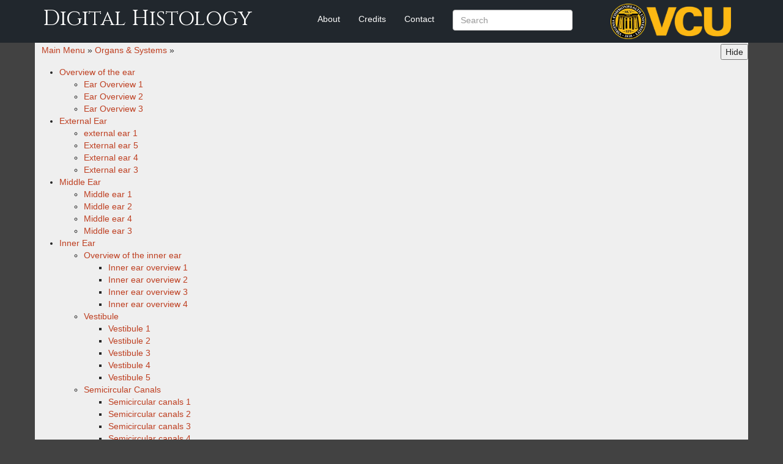

--- FILE ---
content_type: text/html; charset=UTF-8
request_url: https://digitalhistology.org/organs-systems/ear/
body_size: 6747
content:

<!doctype html>  

<!--[if IEMobile 7 ]> <html lang="en-US"class="no-js iem7"> <![endif]-->
<!--[if lt IE 7 ]> <html lang="en-US" class="no-js ie6"> <![endif]-->
<!--[if IE 7 ]>    <html lang="en-US" class="no-js ie7"> <![endif]-->
<!--[if IE 8 ]>    <html lang="en-US" class="no-js ie8"> <![endif]-->
<!--[if (gte IE 9)|(gt IEMobile 7)|!(IEMobile)|!(IE)]><!--><html lang="en-US" class="no-js"><!--<![endif]-->
	
	<head>
		<meta charset="utf-8">
		<meta http-equiv="X-UA-Compatible" content="IE=edge,chrome=1">
		<title>Ear | Digital Histology</title>	
		<meta name="viewport" content="width=device-width, initial-scale=1.0">
  		<link rel="pingback" href="https://digitalhistology.org/xmlrpc.php">

		<!-- wordpress head functions -->
		<meta name='robots' content='max-image-preview:large' />
<link rel='dns-prefetch' href='//maxcdn.bootstrapcdn.com' />
<link rel="alternate" title="oEmbed (JSON)" type="application/json+oembed" href="https://digitalhistology.org/wp-json/oembed/1.0/embed?url=https%3A%2F%2Fdigitalhistology.org%2Forgans-systems%2Fear%2F" />
<link rel="alternate" title="oEmbed (XML)" type="text/xml+oembed" href="https://digitalhistology.org/wp-json/oembed/1.0/embed?url=https%3A%2F%2Fdigitalhistology.org%2Forgans-systems%2Fear%2F&#038;format=xml" />
<style id='wp-img-auto-sizes-contain-inline-css' type='text/css'>
img:is([sizes=auto i],[sizes^="auto," i]){contain-intrinsic-size:3000px 1500px}
/*# sourceURL=wp-img-auto-sizes-contain-inline-css */
</style>

<style id='wp-emoji-styles-inline-css' type='text/css'>

	img.wp-smiley, img.emoji {
		display: inline !important;
		border: none !important;
		box-shadow: none !important;
		height: 1em !important;
		width: 1em !important;
		margin: 0 0.07em !important;
		vertical-align: -0.1em !important;
		background: none !important;
		padding: 0 !important;
	}
/*# sourceURL=wp-emoji-styles-inline-css */
</style>
<link rel='stylesheet' id='wp-block-library-css' href='https://digitalhistology-dev-reclm.cdn.jelastic.net/wp-includes/css/dist/block-library/style.min.css?ver=6.9' type='text/css' media='all' />
<style id='global-styles-inline-css' type='text/css'>
:root{--wp--preset--aspect-ratio--square: 1;--wp--preset--aspect-ratio--4-3: 4/3;--wp--preset--aspect-ratio--3-4: 3/4;--wp--preset--aspect-ratio--3-2: 3/2;--wp--preset--aspect-ratio--2-3: 2/3;--wp--preset--aspect-ratio--16-9: 16/9;--wp--preset--aspect-ratio--9-16: 9/16;--wp--preset--color--black: #000000;--wp--preset--color--cyan-bluish-gray: #abb8c3;--wp--preset--color--white: #ffffff;--wp--preset--color--pale-pink: #f78da7;--wp--preset--color--vivid-red: #cf2e2e;--wp--preset--color--luminous-vivid-orange: #ff6900;--wp--preset--color--luminous-vivid-amber: #fcb900;--wp--preset--color--light-green-cyan: #7bdcb5;--wp--preset--color--vivid-green-cyan: #00d084;--wp--preset--color--pale-cyan-blue: #8ed1fc;--wp--preset--color--vivid-cyan-blue: #0693e3;--wp--preset--color--vivid-purple: #9b51e0;--wp--preset--gradient--vivid-cyan-blue-to-vivid-purple: linear-gradient(135deg,rgb(6,147,227) 0%,rgb(155,81,224) 100%);--wp--preset--gradient--light-green-cyan-to-vivid-green-cyan: linear-gradient(135deg,rgb(122,220,180) 0%,rgb(0,208,130) 100%);--wp--preset--gradient--luminous-vivid-amber-to-luminous-vivid-orange: linear-gradient(135deg,rgb(252,185,0) 0%,rgb(255,105,0) 100%);--wp--preset--gradient--luminous-vivid-orange-to-vivid-red: linear-gradient(135deg,rgb(255,105,0) 0%,rgb(207,46,46) 100%);--wp--preset--gradient--very-light-gray-to-cyan-bluish-gray: linear-gradient(135deg,rgb(238,238,238) 0%,rgb(169,184,195) 100%);--wp--preset--gradient--cool-to-warm-spectrum: linear-gradient(135deg,rgb(74,234,220) 0%,rgb(151,120,209) 20%,rgb(207,42,186) 40%,rgb(238,44,130) 60%,rgb(251,105,98) 80%,rgb(254,248,76) 100%);--wp--preset--gradient--blush-light-purple: linear-gradient(135deg,rgb(255,206,236) 0%,rgb(152,150,240) 100%);--wp--preset--gradient--blush-bordeaux: linear-gradient(135deg,rgb(254,205,165) 0%,rgb(254,45,45) 50%,rgb(107,0,62) 100%);--wp--preset--gradient--luminous-dusk: linear-gradient(135deg,rgb(255,203,112) 0%,rgb(199,81,192) 50%,rgb(65,88,208) 100%);--wp--preset--gradient--pale-ocean: linear-gradient(135deg,rgb(255,245,203) 0%,rgb(182,227,212) 50%,rgb(51,167,181) 100%);--wp--preset--gradient--electric-grass: linear-gradient(135deg,rgb(202,248,128) 0%,rgb(113,206,126) 100%);--wp--preset--gradient--midnight: linear-gradient(135deg,rgb(2,3,129) 0%,rgb(40,116,252) 100%);--wp--preset--font-size--small: 13px;--wp--preset--font-size--medium: 20px;--wp--preset--font-size--large: 36px;--wp--preset--font-size--x-large: 42px;--wp--preset--spacing--20: 0.44rem;--wp--preset--spacing--30: 0.67rem;--wp--preset--spacing--40: 1rem;--wp--preset--spacing--50: 1.5rem;--wp--preset--spacing--60: 2.25rem;--wp--preset--spacing--70: 3.38rem;--wp--preset--spacing--80: 5.06rem;--wp--preset--shadow--natural: 6px 6px 9px rgba(0, 0, 0, 0.2);--wp--preset--shadow--deep: 12px 12px 50px rgba(0, 0, 0, 0.4);--wp--preset--shadow--sharp: 6px 6px 0px rgba(0, 0, 0, 0.2);--wp--preset--shadow--outlined: 6px 6px 0px -3px rgb(255, 255, 255), 6px 6px rgb(0, 0, 0);--wp--preset--shadow--crisp: 6px 6px 0px rgb(0, 0, 0);}:where(.is-layout-flex){gap: 0.5em;}:where(.is-layout-grid){gap: 0.5em;}body .is-layout-flex{display: flex;}.is-layout-flex{flex-wrap: wrap;align-items: center;}.is-layout-flex > :is(*, div){margin: 0;}body .is-layout-grid{display: grid;}.is-layout-grid > :is(*, div){margin: 0;}:where(.wp-block-columns.is-layout-flex){gap: 2em;}:where(.wp-block-columns.is-layout-grid){gap: 2em;}:where(.wp-block-post-template.is-layout-flex){gap: 1.25em;}:where(.wp-block-post-template.is-layout-grid){gap: 1.25em;}.has-black-color{color: var(--wp--preset--color--black) !important;}.has-cyan-bluish-gray-color{color: var(--wp--preset--color--cyan-bluish-gray) !important;}.has-white-color{color: var(--wp--preset--color--white) !important;}.has-pale-pink-color{color: var(--wp--preset--color--pale-pink) !important;}.has-vivid-red-color{color: var(--wp--preset--color--vivid-red) !important;}.has-luminous-vivid-orange-color{color: var(--wp--preset--color--luminous-vivid-orange) !important;}.has-luminous-vivid-amber-color{color: var(--wp--preset--color--luminous-vivid-amber) !important;}.has-light-green-cyan-color{color: var(--wp--preset--color--light-green-cyan) !important;}.has-vivid-green-cyan-color{color: var(--wp--preset--color--vivid-green-cyan) !important;}.has-pale-cyan-blue-color{color: var(--wp--preset--color--pale-cyan-blue) !important;}.has-vivid-cyan-blue-color{color: var(--wp--preset--color--vivid-cyan-blue) !important;}.has-vivid-purple-color{color: var(--wp--preset--color--vivid-purple) !important;}.has-black-background-color{background-color: var(--wp--preset--color--black) !important;}.has-cyan-bluish-gray-background-color{background-color: var(--wp--preset--color--cyan-bluish-gray) !important;}.has-white-background-color{background-color: var(--wp--preset--color--white) !important;}.has-pale-pink-background-color{background-color: var(--wp--preset--color--pale-pink) !important;}.has-vivid-red-background-color{background-color: var(--wp--preset--color--vivid-red) !important;}.has-luminous-vivid-orange-background-color{background-color: var(--wp--preset--color--luminous-vivid-orange) !important;}.has-luminous-vivid-amber-background-color{background-color: var(--wp--preset--color--luminous-vivid-amber) !important;}.has-light-green-cyan-background-color{background-color: var(--wp--preset--color--light-green-cyan) !important;}.has-vivid-green-cyan-background-color{background-color: var(--wp--preset--color--vivid-green-cyan) !important;}.has-pale-cyan-blue-background-color{background-color: var(--wp--preset--color--pale-cyan-blue) !important;}.has-vivid-cyan-blue-background-color{background-color: var(--wp--preset--color--vivid-cyan-blue) !important;}.has-vivid-purple-background-color{background-color: var(--wp--preset--color--vivid-purple) !important;}.has-black-border-color{border-color: var(--wp--preset--color--black) !important;}.has-cyan-bluish-gray-border-color{border-color: var(--wp--preset--color--cyan-bluish-gray) !important;}.has-white-border-color{border-color: var(--wp--preset--color--white) !important;}.has-pale-pink-border-color{border-color: var(--wp--preset--color--pale-pink) !important;}.has-vivid-red-border-color{border-color: var(--wp--preset--color--vivid-red) !important;}.has-luminous-vivid-orange-border-color{border-color: var(--wp--preset--color--luminous-vivid-orange) !important;}.has-luminous-vivid-amber-border-color{border-color: var(--wp--preset--color--luminous-vivid-amber) !important;}.has-light-green-cyan-border-color{border-color: var(--wp--preset--color--light-green-cyan) !important;}.has-vivid-green-cyan-border-color{border-color: var(--wp--preset--color--vivid-green-cyan) !important;}.has-pale-cyan-blue-border-color{border-color: var(--wp--preset--color--pale-cyan-blue) !important;}.has-vivid-cyan-blue-border-color{border-color: var(--wp--preset--color--vivid-cyan-blue) !important;}.has-vivid-purple-border-color{border-color: var(--wp--preset--color--vivid-purple) !important;}.has-vivid-cyan-blue-to-vivid-purple-gradient-background{background: var(--wp--preset--gradient--vivid-cyan-blue-to-vivid-purple) !important;}.has-light-green-cyan-to-vivid-green-cyan-gradient-background{background: var(--wp--preset--gradient--light-green-cyan-to-vivid-green-cyan) !important;}.has-luminous-vivid-amber-to-luminous-vivid-orange-gradient-background{background: var(--wp--preset--gradient--luminous-vivid-amber-to-luminous-vivid-orange) !important;}.has-luminous-vivid-orange-to-vivid-red-gradient-background{background: var(--wp--preset--gradient--luminous-vivid-orange-to-vivid-red) !important;}.has-very-light-gray-to-cyan-bluish-gray-gradient-background{background: var(--wp--preset--gradient--very-light-gray-to-cyan-bluish-gray) !important;}.has-cool-to-warm-spectrum-gradient-background{background: var(--wp--preset--gradient--cool-to-warm-spectrum) !important;}.has-blush-light-purple-gradient-background{background: var(--wp--preset--gradient--blush-light-purple) !important;}.has-blush-bordeaux-gradient-background{background: var(--wp--preset--gradient--blush-bordeaux) !important;}.has-luminous-dusk-gradient-background{background: var(--wp--preset--gradient--luminous-dusk) !important;}.has-pale-ocean-gradient-background{background: var(--wp--preset--gradient--pale-ocean) !important;}.has-electric-grass-gradient-background{background: var(--wp--preset--gradient--electric-grass) !important;}.has-midnight-gradient-background{background: var(--wp--preset--gradient--midnight) !important;}.has-small-font-size{font-size: var(--wp--preset--font-size--small) !important;}.has-medium-font-size{font-size: var(--wp--preset--font-size--medium) !important;}.has-large-font-size{font-size: var(--wp--preset--font-size--large) !important;}.has-x-large-font-size{font-size: var(--wp--preset--font-size--x-large) !important;}
/*# sourceURL=global-styles-inline-css */
</style>

<style id='classic-theme-styles-inline-css' type='text/css'>
/*! This file is auto-generated */
.wp-block-button__link{color:#fff;background-color:#32373c;border-radius:9999px;box-shadow:none;text-decoration:none;padding:calc(.667em + 2px) calc(1.333em + 2px);font-size:1.125em}.wp-block-file__button{background:#32373c;color:#fff;text-decoration:none}
/*# sourceURL=/wp-includes/css/classic-themes.min.css */
</style>
<link rel='stylesheet' id='page-list-style-css' href='https://digitalhistology-dev-reclm.cdn.jelastic.net/wp-content/plugins/page-list/css/page-list.css?ver=5.9' type='text/css' media='all' />
<link rel='stylesheet' id='h5p-plugin-styles-css' href='https://digitalhistology-dev-reclm.cdn.jelastic.net/wp-content/plugins/h5p/h5p-php-library/styles/h5p.css?ver=1.16.2' type='text/css' media='all' />
<link rel='stylesheet' id='wpbs-css' href='https://digitalhistology-dev-reclm.cdn.jelastic.net/wp-content/themes/histology-unified/library/dist/css/styles.f6413c85.min.css?ver=1.0' type='text/css' media='all' />
<link rel='stylesheet' id='wpbs-style-css' href='https://digitalhistology-dev-reclm.cdn.jelastic.net/wp-content/themes/histology-unified/style.css?ver=1.0' type='text/css' media='all' />
<link rel='stylesheet' id='parent-style-css' href='https://digitalhistology-dev-reclm.cdn.jelastic.net/wp-content/themes/histology-unified/style.css?ver=1766853803' type='text/css' media='all' />
<link rel='stylesheet' id='child-style-css' href='https://digitalhistology-dev-reclm.cdn.jelastic.net/wp-content/themes/histology-unified/style.css?ver=6.9' type='text/css' media='all' />
<link rel='stylesheet' id='font-awesome-css' href='//maxcdn.bootstrapcdn.com/font-awesome/latest/css/font-awesome.min.css?ver=6.9' type='text/css' media='all' />
<script type="text/javascript" src="https://digitalhistology-dev-reclm.cdn.jelastic.net/wp-includes/js/jquery/jquery.min.js?ver=3.7.1" id="jquery-core-js"></script>
<script type="text/javascript" src="https://digitalhistology-dev-reclm.cdn.jelastic.net/wp-includes/js/jquery/jquery-migrate.min.js?ver=3.4.1" id="jquery-migrate-js"></script>
<script type="text/javascript" src="https://digitalhistology-dev-reclm.cdn.jelastic.net/wp-content/themes/histology-unified/bower_components/bootstrap/dist/js/bootstrap.js?ver=1.2" id="bootstrap-js"></script>
<script type="text/javascript" src="https://digitalhistology-dev-reclm.cdn.jelastic.net/wp-content/themes/histology-unified/library/dist/js/scripts.d1e3d952.min.js?ver=1.2" id="wpbs-js-js"></script>
<script type="text/javascript" src="https://digitalhistology-dev-reclm.cdn.jelastic.net/wp-content/themes/histology-unified/bower_components/modernizer/modernizr.js?ver=1.2" id="modernizr-js"></script>
<link rel="https://api.w.org/" href="https://digitalhistology.org/wp-json/" /><link rel="alternate" title="JSON" type="application/json" href="https://digitalhistology.org/wp-json/wp/v2/pages/218" /><link rel="canonical" href="https://digitalhistology.org/organs-systems/ear/" />
<link rel='shortlink' href='https://digitalhistology.org/?p=218' />
<style type="text/css">.recentcomments a{display:inline !important;padding:0 !important;margin:0 !important;}</style>		<!-- end of wordpress head -->
		<!-- IE8 fallback moved below head to work properly. Added respond as well. Tested to work. -->
			<!-- media-queries.js (fallback) -->
		<!--[if lt IE 9]>
			<script src="http://css3-mediaqueries-js.googlecode.com/svn/trunk/css3-mediaqueries.js"></script>			
		<![endif]-->

		<!-- html5.js -->
		<!--[if lt IE 9]>
			<script src="http://html5shim.googlecode.com/svn/trunk/html5.js"></script>
		<![endif]-->	
		
			<!-- respond.js -->
		<!--[if lt IE 9]>
		          <script type='text/javascript' src="http://cdnjs.cloudflare.com/ajax/libs/respond.js/1.4.2/respond.js"></script>
		<![endif]-->	
	</head>

	<body class="wp-singular page-template page-template-page-test-big page-template-page-test-big-php page page-id-218 page-parent page-child parent-pageid-181 wp-theme-histology-unified">
				
		<header role="banner">
				
			<div class="navbar navbar-bright bg-inverse  navbar-fixed-top" data-spy="affix" >
				<div class="container">
          
					<div class="navbar-header">
						
						<button type="button" class="navbar-toggle" data-toggle="collapse" data-target=".navbar-responsive-collapse">
							<span class="icon-bar"></span>
							<span class="icon-bar"></span>
							<span class="icon-bar"></span>
						</button>

						<a class="navbar-brand" title="" href="https://digitalhistology.org">Digital Histology</a>
					</div>

					<div class="collapse navbar-collapse navbar-responsive-collapse">
						<ul id="menu-base" class="nav navbar-nav"><li id="menu-item-21764" class="menu-item menu-item-type-post_type menu-item-object-page"><a href="https://digitalhistology.org/about/">About</a></li>
<li id="menu-item-21754" class="menu-item menu-item-type-post_type menu-item-object-page"><a href="https://digitalhistology.org/credits/">Credits</a></li>
<li id="menu-item-21757" class="menu-item menu-item-type-post_type menu-item-object-page"><a href="https://digitalhistology.org/contact-us/">Contact</a></li>
<li><form class="navbar-form navbar-right" role="search" method="get" id="searchform" action="https://digitalhistology.org/"><div class="form-group"><input name="s" id="s" type="text" class="search-query form-control" autocomplete="off" placeholder="Search"></div></form></li></ul>						
					</div>

				</div> <!-- end .container -->
			</div> <!-- end .navbar -->
		
		</header> <!-- end header -->
		
		<div class="container">
			
			<div id="content" class="clearfix row">
			
				<div id="main" class="col col-12 clearfix center" role="main" >
					<button class="eyeball" id="quizzer">Hide</button>		
										
					<article id="post-218" class="clearfix post-218 page type-page status-publish hentry" role="article">
												
						<header>
							
						<span class="item-parent"><a class="bread-parent" href="https://digitalhistology.org">Main Menu</a> &#187; </span> <span class="item-parent item-parent-181"><a class="bread-parent bread-parent-181" href="https://digitalhistology.org?menu=menu_181" title="Organs &#038; Systems">Organs &#038; Systems</a></span><span class="separator separator-181"> &#187; </span><span class="item-current item-218"><strong title="Ear"> Ear</strong></span> 
							
						</header> <!-- end article header -->
						<section class="post-content row" aria-labelledby="the_slide_title">
							<div class="hist-slides">
								<div class="subcontent col-md-9">
																			<div class="subcontent-0 active" id="sub-con">
																					</div>
																	
<!--SLIDES BEGIN aka custom fields data-->
											
						<!--SUB PAGES MENU-->
						<ul><li class="page_item page-item-612 page_item_has_children"><a href="https://digitalhistology.org/organs-systems/ear/overview-ear/">Overview of the ear</a>
<ul class='children'>
	<li class="page_item page-item-12124"><a href="https://digitalhistology.org/organs-systems/ear/overview-ear/ear-overview-1/">Ear Overview 1</a></li>
	<li class="page_item page-item-12126"><a href="https://digitalhistology.org/organs-systems/ear/overview-ear/ear-overview-2-2/">Ear Overview 2</a></li>
	<li class="page_item page-item-12128"><a href="https://digitalhistology.org/organs-systems/ear/overview-ear/ear-overview-3/">Ear Overview 3</a></li>
</ul>
</li>
<li class="page_item page-item-614 page_item_has_children"><a href="https://digitalhistology.org/organs-systems/ear/external-ear/">External Ear</a>
<ul class='children'>
	<li class="page_item page-item-13572"><a href="https://digitalhistology.org/organs-systems/ear/external-ear/external-ear-1/">external ear 1</a></li>
	<li class="page_item page-item-23467"><a href="https://digitalhistology.org/organs-systems/ear/external-ear/external-ear-5/">External ear 5</a></li>
	<li class="page_item page-item-13578"><a href="https://digitalhistology.org/organs-systems/ear/external-ear/external-ear-4/">External ear 4</a></li>
	<li class="page_item page-item-13576"><a href="https://digitalhistology.org/organs-systems/ear/external-ear/external-ear-3/">External ear 3</a></li>
</ul>
</li>
<li class="page_item page-item-616 page_item_has_children"><a href="https://digitalhistology.org/organs-systems/ear/middle-ear/">Middle Ear</a>
<ul class='children'>
	<li class="page_item page-item-13638"><a href="https://digitalhistology.org/organs-systems/ear/middle-ear/middle-ear-1/">Middle ear 1</a></li>
	<li class="page_item page-item-13640"><a href="https://digitalhistology.org/organs-systems/ear/middle-ear/middle-ear-2/">Middle ear 2</a></li>
	<li class="page_item page-item-20014"><a href="https://digitalhistology.org/organs-systems/ear/middle-ear/middle-ear-4/">Middle ear 4</a></li>
	<li class="page_item page-item-13642"><a href="https://digitalhistology.org/organs-systems/ear/middle-ear/middle-ear-3/">Middle ear 3</a></li>
</ul>
</li>
<li class="page_item page-item-618 page_item_has_children"><a href="https://digitalhistology.org/organs-systems/ear/inner-ear/">Inner Ear</a>
<ul class='children'>
	<li class="page_item page-item-620 page_item_has_children"><a href="https://digitalhistology.org/organs-systems/ear/inner-ear/overview-inner-ear/">Overview of the inner ear</a>
	<ul class='children'>
		<li class="page_item page-item-13674"><a href="https://digitalhistology.org/organs-systems/ear/inner-ear/overview-inner-ear/inner-ear-overview-1/">Inner ear overview 1</a></li>
		<li class="page_item page-item-13676"><a href="https://digitalhistology.org/organs-systems/ear/inner-ear/overview-inner-ear/inner-ear-overview-2/">Inner ear overview 2</a></li>
		<li class="page_item page-item-13678"><a href="https://digitalhistology.org/organs-systems/ear/inner-ear/overview-inner-ear/inner-ear-overview-3/">Inner ear overview 3</a></li>
		<li class="page_item page-item-13680"><a href="https://digitalhistology.org/organs-systems/ear/inner-ear/overview-inner-ear/inner-ear-overview-4/">Inner ear overview 4</a></li>
	</ul>
</li>
	<li class="page_item page-item-622 page_item_has_children"><a href="https://digitalhistology.org/organs-systems/ear/inner-ear/vestibule/">Vestibule</a>
	<ul class='children'>
		<li class="page_item page-item-13733"><a href="https://digitalhistology.org/organs-systems/ear/inner-ear/vestibule/vestibule-1/">Vestibule 1</a></li>
		<li class="page_item page-item-13735"><a href="https://digitalhistology.org/organs-systems/ear/inner-ear/vestibule/vestibule-2/">Vestibule 2</a></li>
		<li class="page_item page-item-13737"><a href="https://digitalhistology.org/organs-systems/ear/inner-ear/vestibule/vestibule-3/">Vestibule 3</a></li>
		<li class="page_item page-item-13739"><a href="https://digitalhistology.org/organs-systems/ear/inner-ear/vestibule/vestibule-4/">Vestibule 4</a></li>
		<li class="page_item page-item-13741"><a href="https://digitalhistology.org/organs-systems/ear/inner-ear/vestibule/vestibule-5/">Vestibule 5</a></li>
	</ul>
</li>
	<li class="page_item page-item-624 page_item_has_children"><a href="https://digitalhistology.org/organs-systems/ear/inner-ear/semicircular-canals/">Semicircular Canals</a>
	<ul class='children'>
		<li class="page_item page-item-14064"><a href="https://digitalhistology.org/organs-systems/ear/inner-ear/semicircular-canals/semicircular-canals-1/">Semicircular canals 1</a></li>
		<li class="page_item page-item-14066"><a href="https://digitalhistology.org/organs-systems/ear/inner-ear/semicircular-canals/semicircular-canals-2/">Semicircular canals 2</a></li>
		<li class="page_item page-item-14068"><a href="https://digitalhistology.org/organs-systems/ear/inner-ear/semicircular-canals/semicircular-canals-3/">Semicircular canals 3</a></li>
		<li class="page_item page-item-14070"><a href="https://digitalhistology.org/organs-systems/ear/inner-ear/semicircular-canals/semicircular-canals-4/">Semicircular canals 4</a></li>
		<li class="page_item page-item-14072"><a href="https://digitalhistology.org/organs-systems/ear/inner-ear/semicircular-canals/semicircular-canals-5/">Semicircular canals 5</a></li>
	</ul>
</li>
	<li class="page_item page-item-626 page_item_has_children"><a href="https://digitalhistology.org/organs-systems/ear/inner-ear/cochlea/">Cochlea</a>
	<ul class='children'>
		<li class="page_item page-item-14262"><a href="https://digitalhistology.org/organs-systems/ear/inner-ear/cochlea/cochlea-1/">Cochlea 1</a></li>
		<li class="page_item page-item-14264"><a href="https://digitalhistology.org/organs-systems/ear/inner-ear/cochlea/cochlea-2/">Cochlea 2</a></li>
		<li class="page_item page-item-14266"><a href="https://digitalhistology.org/organs-systems/ear/inner-ear/cochlea/cochlea-3/">Cochlea 3</a></li>
		<li class="page_item page-item-14268"><a href="https://digitalhistology.org/organs-systems/ear/inner-ear/cochlea/cochlea-4/">Cochlea 4</a></li>
		<li class="page_item page-item-14270"><a href="https://digitalhistology.org/organs-systems/ear/inner-ear/cochlea/cochlea-5/">Cochlea 5</a></li>
		<li class="page_item page-item-14274"><a href="https://digitalhistology.org/organs-systems/ear/inner-ear/cochlea/cochlea-7/">Cochlea 7</a></li>
		<li class="page_item page-item-14276"><a href="https://digitalhistology.org/organs-systems/ear/inner-ear/cochlea/cochlea-8/">Cochlea 8</a></li>
		<li class="page_item page-item-14278"><a href="https://digitalhistology.org/organs-systems/ear/inner-ear/cochlea/cochlea-9/">Cochlea 9</a></li>
		<li class="page_item page-item-14376"><a href="https://digitalhistology.org/organs-systems/ear/inner-ear/cochlea/cochlea-10/">Cochlea 10</a></li>
	</ul>
</li>
</ul>
</li>
</ul>										

					</section> <!-- end article section -->
						
					<footer>
							<p class="clearfix"></p>

					</footer> <!-- end article footer -->
					
				</article> <!-- end article -->
					
					
<!-- You can start editing here. -->



					
						
					
								
				</div> <!-- end #main -->
    
				    
			</div> <!-- end #content -->

			<footer role="contentinfo">
			
				<div id="inner-footer" class="clearfix">
		          <hr />
		          <div id="widget-footer" class="clearfix row">
		            <div id="meta-3" class="widget col-sm-4 widget_meta"><h4 class="widgettitle">Meta</h4>
		<ul>
						<li><a href="https://digitalhistology.org/wp-login.php">Log in</a></li>
			<li><a href="https://digitalhistology.org/feed/">Entries feed</a></li>
			<li><a href="https://digitalhistology.org/comments/feed/">Comments feed</a></li>

			<li><a href="https://wordpress.org/">WordPress.org</a></li>
		</ul>

		</div>		            		            		            		            		          </div>
					
					<nav class="clearfix">
											</nav>
					
				
				</div> <!-- end #inner-footer -->
				
			</footer> <!-- end footer -->
		
		</div> <!-- end #container -->
				
		<!--[if lt IE 7 ]>
  			<script src="//ajax.googleapis.com/ajax/libs/chrome-frame/1.0.3/CFInstall.min.js"></script>
  			<script>window.attachEvent('onload',function(){CFInstall.check({mode:'overlay'})})</script>
		<![endif]-->
		
		<script type="speculationrules">
{"prefetch":[{"source":"document","where":{"and":[{"href_matches":"/*"},{"not":{"href_matches":["/wp-*.php","/wp-admin/*","/wp-content/uploads/*","/wp-content/*","/wp-content/plugins/*","/wp-content/themes/histology-unified/*","/*\\?(.+)"]}},{"not":{"selector_matches":"a[rel~=\"nofollow\"]"}},{"not":{"selector_matches":".no-prefetch, .no-prefetch a"}}]},"eagerness":"conservative"}]}
</script>
<!-- Matomo --><script>
(function () {
function initTracking() {
var _paq = window._paq = window._paq || [];
_paq.push(['trackPageView']);_paq.push(['enableLinkTracking']);_paq.push(['alwaysUseSendBeacon']);_paq.push(['setTrackerUrl', "\/\/digitalhistology.org\/wp-content\/plugins\/matomo\/app\/matomo.php"]);_paq.push(['setSiteId', '1']);var d=document, g=d.createElement('script'), s=d.getElementsByTagName('script')[0];
g.type='text/javascript'; g.async=true; g.src="\/\/digitalhistology.org\/wp-content\/uploads\/matomo\/matomo.js"; s.parentNode.insertBefore(g,s);
}
if (document.prerendering) {
	document.addEventListener('prerenderingchange', initTracking, {once: true});
} else {
	initTracking();
}
})();
</script>
<!-- End Matomo Code --><script type="text/javascript" id="menu-js-js-extra">
/* <![CDATA[ */
var histology_directory = {"data_directory":"https://digitalhistology.org/wp-content/themes/histology-unified"};
//# sourceURL=menu-js-js-extra
/* ]]> */
</script>
<script type="text/javascript" src="https://digitalhistology-dev-reclm.cdn.jelastic.net/wp-content/themes/histology-unified/js/menu.js?ver=2.0" id="menu-js-js"></script>
<script type="text/javascript" id="histology-script-js-extra">
/* <![CDATA[ */
var WPURLS = {"siteurl":"https://digitalhistology.org"};
//# sourceURL=histology-script-js-extra
/* ]]> */
</script>
<script type="text/javascript" src="https://digitalhistology-dev-reclm.cdn.jelastic.net/wp-content/themes/histology-unified/js/extras.js?ver=1.2" id="histology-script-js"></script>
<script id="wp-emoji-settings" type="application/json">
{"baseUrl":"https://s.w.org/images/core/emoji/17.0.2/72x72/","ext":".png","svgUrl":"https://s.w.org/images/core/emoji/17.0.2/svg/","svgExt":".svg","source":{"concatemoji":"https://digitalhistology-dev-reclm.cdn.jelastic.net/wp-includes/js/wp-emoji-release.min.js?ver=6.9"}}
</script>
<script type="module">
/* <![CDATA[ */
/*! This file is auto-generated */
const a=JSON.parse(document.getElementById("wp-emoji-settings").textContent),o=(window._wpemojiSettings=a,"wpEmojiSettingsSupports"),s=["flag","emoji"];function i(e){try{var t={supportTests:e,timestamp:(new Date).valueOf()};sessionStorage.setItem(o,JSON.stringify(t))}catch(e){}}function c(e,t,n){e.clearRect(0,0,e.canvas.width,e.canvas.height),e.fillText(t,0,0);t=new Uint32Array(e.getImageData(0,0,e.canvas.width,e.canvas.height).data);e.clearRect(0,0,e.canvas.width,e.canvas.height),e.fillText(n,0,0);const a=new Uint32Array(e.getImageData(0,0,e.canvas.width,e.canvas.height).data);return t.every((e,t)=>e===a[t])}function p(e,t){e.clearRect(0,0,e.canvas.width,e.canvas.height),e.fillText(t,0,0);var n=e.getImageData(16,16,1,1);for(let e=0;e<n.data.length;e++)if(0!==n.data[e])return!1;return!0}function u(e,t,n,a){switch(t){case"flag":return n(e,"\ud83c\udff3\ufe0f\u200d\u26a7\ufe0f","\ud83c\udff3\ufe0f\u200b\u26a7\ufe0f")?!1:!n(e,"\ud83c\udde8\ud83c\uddf6","\ud83c\udde8\u200b\ud83c\uddf6")&&!n(e,"\ud83c\udff4\udb40\udc67\udb40\udc62\udb40\udc65\udb40\udc6e\udb40\udc67\udb40\udc7f","\ud83c\udff4\u200b\udb40\udc67\u200b\udb40\udc62\u200b\udb40\udc65\u200b\udb40\udc6e\u200b\udb40\udc67\u200b\udb40\udc7f");case"emoji":return!a(e,"\ud83e\u1fac8")}return!1}function f(e,t,n,a){let r;const o=(r="undefined"!=typeof WorkerGlobalScope&&self instanceof WorkerGlobalScope?new OffscreenCanvas(300,150):document.createElement("canvas")).getContext("2d",{willReadFrequently:!0}),s=(o.textBaseline="top",o.font="600 32px Arial",{});return e.forEach(e=>{s[e]=t(o,e,n,a)}),s}function r(e){var t=document.createElement("script");t.src=e,t.defer=!0,document.head.appendChild(t)}a.supports={everything:!0,everythingExceptFlag:!0},new Promise(t=>{let n=function(){try{var e=JSON.parse(sessionStorage.getItem(o));if("object"==typeof e&&"number"==typeof e.timestamp&&(new Date).valueOf()<e.timestamp+604800&&"object"==typeof e.supportTests)return e.supportTests}catch(e){}return null}();if(!n){if("undefined"!=typeof Worker&&"undefined"!=typeof OffscreenCanvas&&"undefined"!=typeof URL&&URL.createObjectURL&&"undefined"!=typeof Blob)try{var e="postMessage("+f.toString()+"("+[JSON.stringify(s),u.toString(),c.toString(),p.toString()].join(",")+"));",a=new Blob([e],{type:"text/javascript"});const r=new Worker(URL.createObjectURL(a),{name:"wpTestEmojiSupports"});return void(r.onmessage=e=>{i(n=e.data),r.terminate(),t(n)})}catch(e){}i(n=f(s,u,c,p))}t(n)}).then(e=>{for(const n in e)a.supports[n]=e[n],a.supports.everything=a.supports.everything&&a.supports[n],"flag"!==n&&(a.supports.everythingExceptFlag=a.supports.everythingExceptFlag&&a.supports[n]);var t;a.supports.everythingExceptFlag=a.supports.everythingExceptFlag&&!a.supports.flag,a.supports.everything||((t=a.source||{}).concatemoji?r(t.concatemoji):t.wpemoji&&t.twemoji&&(r(t.twemoji),r(t.wpemoji)))});
//# sourceURL=https://digitalhistology.org/wp-includes/js/wp-emoji-loader.min.js
/* ]]> */
</script>


	</body>

</html>

<!-- Page cached by LiteSpeed Cache 7.7 on 2026-01-29 22:49:12 -->